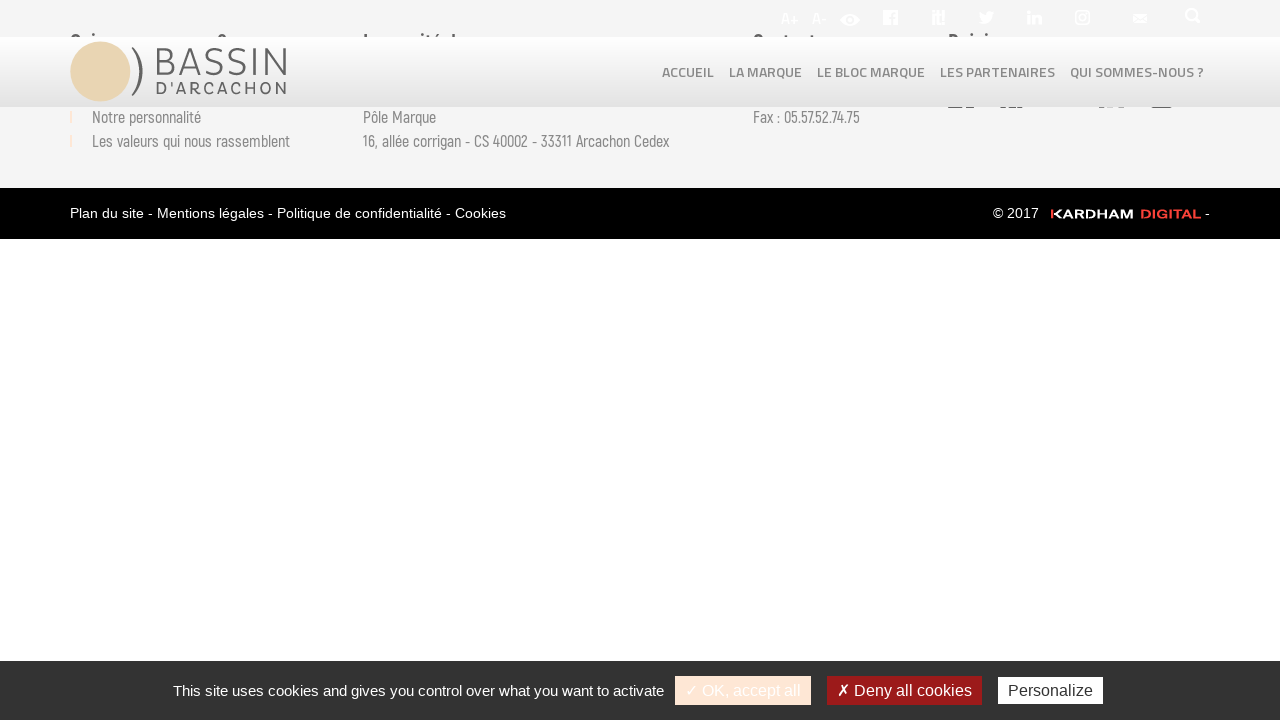

--- FILE ---
content_type: text/html; charset=UTF-8
request_url: https://www.marque-bassin-arcachon.fr/categorie-annuaires/aeronautique/
body_size: 7897
content:

<!DOCTYPE html>
<html lang="fr-FR">
<head>
	<meta charset="utf-8">
	<meta http-equiv="X-UA-Compatible" content="IE=edge">
	<title>
		Archives des Aéronautique - Marque Bassin Arcachon	</title>
	<meta name="viewport" content="width=device-width, initial-scale=1.0, maximum-scale=1.0">
	<meta name='robots' content='max-image-preview:large' />

	<!-- This site is optimized with the Yoast SEO plugin v15.5 - https://yoast.com/wordpress/plugins/seo/ -->
	<meta name="robots" content="index, follow, max-snippet:-1, max-image-preview:large, max-video-preview:-1" />
	<link rel="canonical" href="https://www.marque-bassin-arcachon.fr/categorie-annuaires/aeronautique/" />
	<meta property="og:locale" content="fr_FR" />
	<meta property="og:type" content="article" />
	<meta property="og:title" content="Archives des Aéronautique - Marque Bassin Arcachon" />
	<meta property="og:url" content="https://www.marque-bassin-arcachon.fr/categorie-annuaires/aeronautique/" />
	<meta property="og:site_name" content="Marque Bassin Arcachon" />
	<meta name="twitter:card" content="summary" />
	<meta name="twitter:site" content="@EspritBassin" />
	<script type="application/ld+json" class="yoast-schema-graph">{"@context":"https://schema.org","@graph":[{"@type":"WebSite","@id":"https://www.marque-bassin-arcachon.fr/#website","url":"https://www.marque-bassin-arcachon.fr/","name":"Marque Bassin Arcachon","description":"&quot;Le bassin, je l&#039;aime et je le partage !&quot;","potentialAction":[{"@type":"SearchAction","target":"https://www.marque-bassin-arcachon.fr/?s={search_term_string}","query-input":"required name=search_term_string"}],"inLanguage":"fr-FR"},{"@type":"CollectionPage","@id":"https://www.marque-bassin-arcachon.fr/categorie-annuaires/aeronautique/#webpage","url":"https://www.marque-bassin-arcachon.fr/categorie-annuaires/aeronautique/","name":"Archives des A\u00e9ronautique - Marque Bassin Arcachon","isPartOf":{"@id":"https://www.marque-bassin-arcachon.fr/#website"},"inLanguage":"fr-FR","potentialAction":[{"@type":"ReadAction","target":["https://www.marque-bassin-arcachon.fr/categorie-annuaires/aeronautique/"]}]}]}</script>
	<!-- / Yoast SEO plugin. -->


<link rel='dns-prefetch' href='//cdnjs.cloudflare.com' />
<link rel="alternate" type="application/rss+xml" title="Flux pour Marque Bassin Arcachon &raquo; Aéronautique Secteur d&#039;activité" href="https://www.marque-bassin-arcachon.fr/categorie-annuaires/aeronautique/feed/" />
<script type="text/javascript">
window._wpemojiSettings = {"baseUrl":"https:\/\/s.w.org\/images\/core\/emoji\/14.0.0\/72x72\/","ext":".png","svgUrl":"https:\/\/s.w.org\/images\/core\/emoji\/14.0.0\/svg\/","svgExt":".svg","source":{"concatemoji":"https:\/\/www.marque-bassin-arcachon.fr\/wp-includes\/js\/wp-emoji-release.min.js?ver=6.2.8"}};
/*! This file is auto-generated */
!function(e,a,t){var n,r,o,i=a.createElement("canvas"),p=i.getContext&&i.getContext("2d");function s(e,t){p.clearRect(0,0,i.width,i.height),p.fillText(e,0,0);e=i.toDataURL();return p.clearRect(0,0,i.width,i.height),p.fillText(t,0,0),e===i.toDataURL()}function c(e){var t=a.createElement("script");t.src=e,t.defer=t.type="text/javascript",a.getElementsByTagName("head")[0].appendChild(t)}for(o=Array("flag","emoji"),t.supports={everything:!0,everythingExceptFlag:!0},r=0;r<o.length;r++)t.supports[o[r]]=function(e){if(p&&p.fillText)switch(p.textBaseline="top",p.font="600 32px Arial",e){case"flag":return s("\ud83c\udff3\ufe0f\u200d\u26a7\ufe0f","\ud83c\udff3\ufe0f\u200b\u26a7\ufe0f")?!1:!s("\ud83c\uddfa\ud83c\uddf3","\ud83c\uddfa\u200b\ud83c\uddf3")&&!s("\ud83c\udff4\udb40\udc67\udb40\udc62\udb40\udc65\udb40\udc6e\udb40\udc67\udb40\udc7f","\ud83c\udff4\u200b\udb40\udc67\u200b\udb40\udc62\u200b\udb40\udc65\u200b\udb40\udc6e\u200b\udb40\udc67\u200b\udb40\udc7f");case"emoji":return!s("\ud83e\udef1\ud83c\udffb\u200d\ud83e\udef2\ud83c\udfff","\ud83e\udef1\ud83c\udffb\u200b\ud83e\udef2\ud83c\udfff")}return!1}(o[r]),t.supports.everything=t.supports.everything&&t.supports[o[r]],"flag"!==o[r]&&(t.supports.everythingExceptFlag=t.supports.everythingExceptFlag&&t.supports[o[r]]);t.supports.everythingExceptFlag=t.supports.everythingExceptFlag&&!t.supports.flag,t.DOMReady=!1,t.readyCallback=function(){t.DOMReady=!0},t.supports.everything||(n=function(){t.readyCallback()},a.addEventListener?(a.addEventListener("DOMContentLoaded",n,!1),e.addEventListener("load",n,!1)):(e.attachEvent("onload",n),a.attachEvent("onreadystatechange",function(){"complete"===a.readyState&&t.readyCallback()})),(e=t.source||{}).concatemoji?c(e.concatemoji):e.wpemoji&&e.twemoji&&(c(e.twemoji),c(e.wpemoji)))}(window,document,window._wpemojiSettings);
</script>
<style type="text/css">
img.wp-smiley,
img.emoji {
	display: inline !important;
	border: none !important;
	box-shadow: none !important;
	height: 1em !important;
	width: 1em !important;
	margin: 0 0.07em !important;
	vertical-align: -0.1em !important;
	background: none !important;
	padding: 0 !important;
}
</style>
	<link rel='stylesheet' id='classic-theme-styles-css' href='https://www.marque-bassin-arcachon.fr/wp-includes/css/classic-themes.min.css?ver=6.2.8' type='text/css' media='all' />
<style id='global-styles-inline-css' type='text/css'>
body{--wp--preset--color--black: #000000;--wp--preset--color--cyan-bluish-gray: #abb8c3;--wp--preset--color--white: #ffffff;--wp--preset--color--pale-pink: #f78da7;--wp--preset--color--vivid-red: #cf2e2e;--wp--preset--color--luminous-vivid-orange: #ff6900;--wp--preset--color--luminous-vivid-amber: #fcb900;--wp--preset--color--light-green-cyan: #7bdcb5;--wp--preset--color--vivid-green-cyan: #00d084;--wp--preset--color--pale-cyan-blue: #8ed1fc;--wp--preset--color--vivid-cyan-blue: #0693e3;--wp--preset--color--vivid-purple: #9b51e0;--wp--preset--gradient--vivid-cyan-blue-to-vivid-purple: linear-gradient(135deg,rgba(6,147,227,1) 0%,rgb(155,81,224) 100%);--wp--preset--gradient--light-green-cyan-to-vivid-green-cyan: linear-gradient(135deg,rgb(122,220,180) 0%,rgb(0,208,130) 100%);--wp--preset--gradient--luminous-vivid-amber-to-luminous-vivid-orange: linear-gradient(135deg,rgba(252,185,0,1) 0%,rgba(255,105,0,1) 100%);--wp--preset--gradient--luminous-vivid-orange-to-vivid-red: linear-gradient(135deg,rgba(255,105,0,1) 0%,rgb(207,46,46) 100%);--wp--preset--gradient--very-light-gray-to-cyan-bluish-gray: linear-gradient(135deg,rgb(238,238,238) 0%,rgb(169,184,195) 100%);--wp--preset--gradient--cool-to-warm-spectrum: linear-gradient(135deg,rgb(74,234,220) 0%,rgb(151,120,209) 20%,rgb(207,42,186) 40%,rgb(238,44,130) 60%,rgb(251,105,98) 80%,rgb(254,248,76) 100%);--wp--preset--gradient--blush-light-purple: linear-gradient(135deg,rgb(255,206,236) 0%,rgb(152,150,240) 100%);--wp--preset--gradient--blush-bordeaux: linear-gradient(135deg,rgb(254,205,165) 0%,rgb(254,45,45) 50%,rgb(107,0,62) 100%);--wp--preset--gradient--luminous-dusk: linear-gradient(135deg,rgb(255,203,112) 0%,rgb(199,81,192) 50%,rgb(65,88,208) 100%);--wp--preset--gradient--pale-ocean: linear-gradient(135deg,rgb(255,245,203) 0%,rgb(182,227,212) 50%,rgb(51,167,181) 100%);--wp--preset--gradient--electric-grass: linear-gradient(135deg,rgb(202,248,128) 0%,rgb(113,206,126) 100%);--wp--preset--gradient--midnight: linear-gradient(135deg,rgb(2,3,129) 0%,rgb(40,116,252) 100%);--wp--preset--duotone--dark-grayscale: url('#wp-duotone-dark-grayscale');--wp--preset--duotone--grayscale: url('#wp-duotone-grayscale');--wp--preset--duotone--purple-yellow: url('#wp-duotone-purple-yellow');--wp--preset--duotone--blue-red: url('#wp-duotone-blue-red');--wp--preset--duotone--midnight: url('#wp-duotone-midnight');--wp--preset--duotone--magenta-yellow: url('#wp-duotone-magenta-yellow');--wp--preset--duotone--purple-green: url('#wp-duotone-purple-green');--wp--preset--duotone--blue-orange: url('#wp-duotone-blue-orange');--wp--preset--font-size--small: 13px;--wp--preset--font-size--medium: 20px;--wp--preset--font-size--large: 36px;--wp--preset--font-size--x-large: 42px;--wp--preset--spacing--20: 0.44rem;--wp--preset--spacing--30: 0.67rem;--wp--preset--spacing--40: 1rem;--wp--preset--spacing--50: 1.5rem;--wp--preset--spacing--60: 2.25rem;--wp--preset--spacing--70: 3.38rem;--wp--preset--spacing--80: 5.06rem;--wp--preset--shadow--natural: 6px 6px 9px rgba(0, 0, 0, 0.2);--wp--preset--shadow--deep: 12px 12px 50px rgba(0, 0, 0, 0.4);--wp--preset--shadow--sharp: 6px 6px 0px rgba(0, 0, 0, 0.2);--wp--preset--shadow--outlined: 6px 6px 0px -3px rgba(255, 255, 255, 1), 6px 6px rgba(0, 0, 0, 1);--wp--preset--shadow--crisp: 6px 6px 0px rgba(0, 0, 0, 1);}:where(.is-layout-flex){gap: 0.5em;}body .is-layout-flow > .alignleft{float: left;margin-inline-start: 0;margin-inline-end: 2em;}body .is-layout-flow > .alignright{float: right;margin-inline-start: 2em;margin-inline-end: 0;}body .is-layout-flow > .aligncenter{margin-left: auto !important;margin-right: auto !important;}body .is-layout-constrained > .alignleft{float: left;margin-inline-start: 0;margin-inline-end: 2em;}body .is-layout-constrained > .alignright{float: right;margin-inline-start: 2em;margin-inline-end: 0;}body .is-layout-constrained > .aligncenter{margin-left: auto !important;margin-right: auto !important;}body .is-layout-constrained > :where(:not(.alignleft):not(.alignright):not(.alignfull)){max-width: var(--wp--style--global--content-size);margin-left: auto !important;margin-right: auto !important;}body .is-layout-constrained > .alignwide{max-width: var(--wp--style--global--wide-size);}body .is-layout-flex{display: flex;}body .is-layout-flex{flex-wrap: wrap;align-items: center;}body .is-layout-flex > *{margin: 0;}:where(.wp-block-columns.is-layout-flex){gap: 2em;}.has-black-color{color: var(--wp--preset--color--black) !important;}.has-cyan-bluish-gray-color{color: var(--wp--preset--color--cyan-bluish-gray) !important;}.has-white-color{color: var(--wp--preset--color--white) !important;}.has-pale-pink-color{color: var(--wp--preset--color--pale-pink) !important;}.has-vivid-red-color{color: var(--wp--preset--color--vivid-red) !important;}.has-luminous-vivid-orange-color{color: var(--wp--preset--color--luminous-vivid-orange) !important;}.has-luminous-vivid-amber-color{color: var(--wp--preset--color--luminous-vivid-amber) !important;}.has-light-green-cyan-color{color: var(--wp--preset--color--light-green-cyan) !important;}.has-vivid-green-cyan-color{color: var(--wp--preset--color--vivid-green-cyan) !important;}.has-pale-cyan-blue-color{color: var(--wp--preset--color--pale-cyan-blue) !important;}.has-vivid-cyan-blue-color{color: var(--wp--preset--color--vivid-cyan-blue) !important;}.has-vivid-purple-color{color: var(--wp--preset--color--vivid-purple) !important;}.has-black-background-color{background-color: var(--wp--preset--color--black) !important;}.has-cyan-bluish-gray-background-color{background-color: var(--wp--preset--color--cyan-bluish-gray) !important;}.has-white-background-color{background-color: var(--wp--preset--color--white) !important;}.has-pale-pink-background-color{background-color: var(--wp--preset--color--pale-pink) !important;}.has-vivid-red-background-color{background-color: var(--wp--preset--color--vivid-red) !important;}.has-luminous-vivid-orange-background-color{background-color: var(--wp--preset--color--luminous-vivid-orange) !important;}.has-luminous-vivid-amber-background-color{background-color: var(--wp--preset--color--luminous-vivid-amber) !important;}.has-light-green-cyan-background-color{background-color: var(--wp--preset--color--light-green-cyan) !important;}.has-vivid-green-cyan-background-color{background-color: var(--wp--preset--color--vivid-green-cyan) !important;}.has-pale-cyan-blue-background-color{background-color: var(--wp--preset--color--pale-cyan-blue) !important;}.has-vivid-cyan-blue-background-color{background-color: var(--wp--preset--color--vivid-cyan-blue) !important;}.has-vivid-purple-background-color{background-color: var(--wp--preset--color--vivid-purple) !important;}.has-black-border-color{border-color: var(--wp--preset--color--black) !important;}.has-cyan-bluish-gray-border-color{border-color: var(--wp--preset--color--cyan-bluish-gray) !important;}.has-white-border-color{border-color: var(--wp--preset--color--white) !important;}.has-pale-pink-border-color{border-color: var(--wp--preset--color--pale-pink) !important;}.has-vivid-red-border-color{border-color: var(--wp--preset--color--vivid-red) !important;}.has-luminous-vivid-orange-border-color{border-color: var(--wp--preset--color--luminous-vivid-orange) !important;}.has-luminous-vivid-amber-border-color{border-color: var(--wp--preset--color--luminous-vivid-amber) !important;}.has-light-green-cyan-border-color{border-color: var(--wp--preset--color--light-green-cyan) !important;}.has-vivid-green-cyan-border-color{border-color: var(--wp--preset--color--vivid-green-cyan) !important;}.has-pale-cyan-blue-border-color{border-color: var(--wp--preset--color--pale-cyan-blue) !important;}.has-vivid-cyan-blue-border-color{border-color: var(--wp--preset--color--vivid-cyan-blue) !important;}.has-vivid-purple-border-color{border-color: var(--wp--preset--color--vivid-purple) !important;}.has-vivid-cyan-blue-to-vivid-purple-gradient-background{background: var(--wp--preset--gradient--vivid-cyan-blue-to-vivid-purple) !important;}.has-light-green-cyan-to-vivid-green-cyan-gradient-background{background: var(--wp--preset--gradient--light-green-cyan-to-vivid-green-cyan) !important;}.has-luminous-vivid-amber-to-luminous-vivid-orange-gradient-background{background: var(--wp--preset--gradient--luminous-vivid-amber-to-luminous-vivid-orange) !important;}.has-luminous-vivid-orange-to-vivid-red-gradient-background{background: var(--wp--preset--gradient--luminous-vivid-orange-to-vivid-red) !important;}.has-very-light-gray-to-cyan-bluish-gray-gradient-background{background: var(--wp--preset--gradient--very-light-gray-to-cyan-bluish-gray) !important;}.has-cool-to-warm-spectrum-gradient-background{background: var(--wp--preset--gradient--cool-to-warm-spectrum) !important;}.has-blush-light-purple-gradient-background{background: var(--wp--preset--gradient--blush-light-purple) !important;}.has-blush-bordeaux-gradient-background{background: var(--wp--preset--gradient--blush-bordeaux) !important;}.has-luminous-dusk-gradient-background{background: var(--wp--preset--gradient--luminous-dusk) !important;}.has-pale-ocean-gradient-background{background: var(--wp--preset--gradient--pale-ocean) !important;}.has-electric-grass-gradient-background{background: var(--wp--preset--gradient--electric-grass) !important;}.has-midnight-gradient-background{background: var(--wp--preset--gradient--midnight) !important;}.has-small-font-size{font-size: var(--wp--preset--font-size--small) !important;}.has-medium-font-size{font-size: var(--wp--preset--font-size--medium) !important;}.has-large-font-size{font-size: var(--wp--preset--font-size--large) !important;}.has-x-large-font-size{font-size: var(--wp--preset--font-size--x-large) !important;}
.wp-block-navigation a:where(:not(.wp-element-button)){color: inherit;}
:where(.wp-block-columns.is-layout-flex){gap: 2em;}
.wp-block-pullquote{font-size: 1.5em;line-height: 1.6;}
</style>
<link rel='stylesheet' id='hdr-style-css' href='https://www.marque-bassin-arcachon.fr/wp-content/themes/arcachon/css/all.min.css?v=1.0.9&#038;ver=6.2.8' type='text/css' media='all' />
<link rel='stylesheet' id='all-css-css' href='https://www.marque-bassin-arcachon.fr/wp-content/themes/arcachon/css/all.min.css?v=1.0.9&#038;ver=6.2.8' type='text/css' media='all' />
<link rel='stylesheet' id='slb_core-css' href='https://www.marque-bassin-arcachon.fr/wp-content/plugins/simple-lightbox/client/css/app.css?ver=2.8.1' type='text/css' media='all' />
<script type='text/javascript' src='https://www.marque-bassin-arcachon.fr/wp-includes/js/jquery/jquery.min.js?ver=3.6.4' id='jquery-core-js'></script>
<script type='text/javascript' src='https://www.marque-bassin-arcachon.fr/wp-includes/js/jquery/jquery-migrate.min.js?ver=3.4.0' id='jquery-migrate-js'></script>
<script type='text/javascript' async defer src='https://www.marque-bassin-arcachon.fr/wp-content/themes/arcachon/js/bootstrap.min.js?ver=6.2.8' id='bootstrap-js-js'></script>
<script type='text/javascript' async defer src='https://www.marque-bassin-arcachon.fr/wp-content/themes/arcachon/js/owl.carousel.min.js?ver=6.2.8' id='owl-carousel-js'></script>
<script type='text/javascript' async defer src='https://cdnjs.cloudflare.com/ajax/libs/select2/4.0.6-rc.0/js/select2.min.js?ver=6.2.8' id='select2-js'></script>
<script type='text/javascript' src='https://www.marque-bassin-arcachon.fr/wp-content/themes/arcachon/js/jquery.scrollbar.min.js?ver=6.2.8' id='scrollbar-js'></script>
<script type='text/javascript' async defer src='https://www.marque-bassin-arcachon.fr/wp-content/plugins/hdr-agenda/js/script.js?ver=6.2.8' id='hdr-site-js-js'></script>
<link rel="https://api.w.org/" href="https://www.marque-bassin-arcachon.fr/wp-json/" /><link rel="EditURI" type="application/rsd+xml" title="RSD" href="https://www.marque-bassin-arcachon.fr/xmlrpc.php?rsd" />
<link rel="wlwmanifest" type="application/wlwmanifest+xml" href="https://www.marque-bassin-arcachon.fr/wp-includes/wlwmanifest.xml" />
<meta name="generator" content="WordPress 6.2.8" />
<style type="text/css">
.feedzy-rss-link-icon:after {
	content: url("https://www.marque-bassin-arcachon.fr/wp-content/plugins/feedzy-rss-feeds/img/external-link.png");
	margin-left: 3px;
}
</style>
		<link rel="icon" href="https://www.marque-bassin-arcachon.fr/wp-content/uploads/2021/03/cropped-favicon-32x32.png" sizes="32x32" />
<link rel="icon" href="https://www.marque-bassin-arcachon.fr/wp-content/uploads/2021/03/cropped-favicon-192x192.png" sizes="192x192" />
<link rel="apple-touch-icon" href="https://www.marque-bassin-arcachon.fr/wp-content/uploads/2021/03/cropped-favicon-180x180.png" />
<meta name="msapplication-TileImage" content="https://www.marque-bassin-arcachon.fr/wp-content/uploads/2021/03/cropped-favicon-270x270.png" />
	<script type="text/javascript">
		var MailPoetForm = MailPoetForm || {
			is_rtl: 0,
			ajax_url: "/wp-admin/admin-ajax.php"
		};
	</script>
	<script type="text/javascript" src="/utilities/tarteaucitron/tarteaucitron.js"></script>
	<script type="text/javascript">
		tarteaucitron.init({
			"privacyUrl": "", /* Privacy policy url */
			"cookieName": "tarteaucitron", /* Cookie name */
			"orientation": "bottom", /* Banner position (top - bottom) */
			"showAlertSmall": false, /* Show the small banner on bottom right */
			"cookieslist": true, /* Show the cookie list */
			"adblocker": false, /* Show a Warning if an adblocker is detected */
			"AcceptAllCta" : true, /* Show the accept all button when highPrivacy on */
			"highPrivacy": false, /* Disable auto consent */
			"handleBrowserDNTRequest": false, /* If Do Not Track == 1, disallow all */
			"removeCredit": false, /* Remove credit link */
			"moreInfoLink": true, /* Show more info link */
			"useExternalCss": false, /* If false, the tarteaucitron.css file will be loaded */
			//"cookieDomain": ".my-multisite-domaine.fr", /* Shared cookie for multisite */
			"readmoreLink": "/cookiespolicy" /* Change the default readmore link */
		});
	</script>
</head>
<body id="acfa" class="archive tax-category-annuaire term-aeronautique term-275 elementor-default elementor-kit-18485">

<header>
	<div class="header-menu">
		<div class="container" >
			<a href="https://www.marque-bassin-arcachon.fr"><div class="logo"></div></a>


			<div class="navigation-btn navigation-hamburger hidden-lg">
				<span class="i-menu"></span>
			</div>

			<div class="navigation">
				<div class="navigation-btn navigation-close">
					<span class="i-close"></span>
				</div>

				<div class=" navigation-back">
					<span class="glyphicon glyphicon-arrow-right"></span>
				</div>

				<div class="menu-menu-header-container"><ul id="menu-menu-header" class="menu"><li id="menu-item-107" class="menu-item menu-item-type-post_type menu-item-object-page menu-item-home menu-item-107"><a href="https://www.marque-bassin-arcachon.fr/">Accueil</a></li>
<li id="menu-item-111" class="menu-item menu-item-type-post_type menu-item-object-page menu-item-111"><a href="https://www.marque-bassin-arcachon.fr/marque-ba/">La marque</a><ul class="sub-menu">
						<li class='categ-title hidden-lg' >La marque</li><li class="page_item page-item-18489"><a href="https://www.marque-bassin-arcachon.fr/marque-ba/pourquoi-la-marque/">Pourquoi la marque ?</a></li><li class="page_item page-item-39"><a href="https://www.marque-bassin-arcachon.fr/marque-ba/toutes-les-actualites/">Toutes les actualités</a></li><li class="page_item page-item-70" data-url="https://tvba.fr/category/partenaires/"><a href="https://tvba.fr/category/partenaires/" target="_blank">La parole aux partenaires</a></li>
					</ul></li>
<li id="menu-item-112" class="menu-item menu-item-type-post_type menu-item-object-page menu-item-112"><a href="https://www.marque-bassin-arcachon.fr/le-bloc-marque/">Le bloc marque</a><ul class="sub-menu">
						<li class='categ-title hidden-lg' >Le bloc marque</li><li class="page_item page-item-1162"><a href="https://www.marque-bassin-arcachon.fr/le-bloc-marque/identite-visuelle/">L&#8217;identité visuelle</a></li><li class="page_item page-item-29 page_item_has_children"><a href="https://www.marque-bassin-arcachon.fr/le-bloc-marque/les-outils/">Boîte à outils</a>
<ul class='children'>
	<li class="page_item page-item-35"><a href="https://www.marque-bassin-arcachon.fr/le-bloc-marque/les-outils/typographies/">Typographies</a></li>	<li class="page_item page-item-33"><a href="https://www.marque-bassin-arcachon.fr/le-bloc-marque/les-outils/declinaisons-du-logotype/">Déclinaisons du logotype</a></li>	<li class="page_item page-item-31"><a href="https://www.marque-bassin-arcachon.fr/le-bloc-marque/les-outils/les-interdits/">Les interdits</a></li></ul>
</li><li class="page_item page-item-37"><a href="https://www.marque-bassin-arcachon.fr/le-bloc-marque/notice-dutilisation/">Notice d&#8217;utilisation</a></li>
					</ul></li>
<li id="menu-item-456" class="menu-item menu-item-type-post_type menu-item-object-page menu-item-456"><a href="https://www.marque-bassin-arcachon.fr/les-partenaires/">Les partenaires</a><ul class="sub-menu">
						<li class='categ-title hidden-lg' >Les partenaires</li><li class="page_item page-item-6316"><a href="https://www.marque-bassin-arcachon.fr/les-partenaires/deja-partenaires/">Ils sont partenaires</a></li><li class="page_item page-item-18512"><a href="https://www.marque-bassin-arcachon.fr/les-partenaires/devenir-partenaire/">Devenir partenaire ?</a></li><li class="page_item page-item-58"><a href="https://www.marque-bassin-arcachon.fr/les-partenaires/ba-lab/">Les ateliers &#8220;Laboratoires d&#8217;idées&#8221;</a></li>
					</ul></li>
<li id="menu-item-110" class="menu-item menu-item-type-post_type menu-item-object-page menu-item-110"><a href="https://www.marque-bassin-arcachon.fr/qui-sommes-nous/">Qui sommes-nous ?</a></li>
</ul></div>
				<ul id="menu-menu-top" class="liens">
					<!--  -->

					<li id="augmenter-texte" ><p>A+</p></li>
					<li id="diminuer-texte"><p>A-</p></li>
					<li id="contraste"><img src="/wp-content/themes/arcachon/images/oeil.svg" width='20px' height="20px"/></li>
				
					<li class="item-reseaux ">
						<a class="facebook" href="https://www.facebook.com/BassindArcachon.BA/" title="Suivez nous sur Facebook" target="_blank"><span class="sr-only">Facebook</span></a>
					</li>
					<li class="item-reseaux ">
						<a class="scoop" href="https://www.scoop.it/t/revue-de-presse-de-la-marque-bassin-d-arcachon" title="Suivez nous sur Scoop It" target="_blank"><span class="sr-only">Scoop It</span></a>
					</li>
					<li class="item-reseaux ">
						<a class="twitter" href="https://twitter.com/EspritBassin" title="Suivez nous sur Twitter" target="_blank"><span class="sr-only">Twitter</span></a>
					</li>
					<li class="item-reseaux ">
						<a class="linkedin" href="https://www.linkedin.com/in/rdv-bassin-arcachon/" title="Suivez nous sur LinkedIn" target="_blank"><span class="sr-only">LinkedIn</span></a>
					</li>
					<li class="item-reseaux ">
						<a class="insta" href="https://www.instagram.com/bassindarcachon/?hl=fr" title="Suivez nous sur Instagram" target="_blank"><span class="sr-only">Instagram</span></a>
					</li>
					<!-- <li id="menu-item-552" class="item-bleu menu-item menu-item-type-post_type menu-item-object-page current-menu-item page_item page-item-404 current_page_item menu-item-552">
						<a href="https://www.marque-bassin-arcachon.fr/acces-partenaires/">Accès partenaires</a>
					</li> -->
					<!-- <li id="menu-item-555" class="item-bleu item-masque menu-item menu-item-type-post_type menu-item-object-page menu-item-555">
						<a href="https://www.marque-bassin-arcachon.fr/acces-ambassadeurs/">Accès ambassadeurs</a>
					</li> -->
					<!-- <li id="menu-item-556" class="menu-item menu-item-type-post_type menu-item-object-page menu-item-556">
						<a href="https://www.marque-bassin-arcachon.fr/presse/">Presse</a>
					</li> -->
					<li id="menu-item-557" class="menu-item menu-item-type-post_type menu-item-object-page menu-item-557 contact">
						<a href="https://www.marque-bassin-arcachon.fr/contact/"><span class="hidden-lg">Contact</span></a>
					</li>
					<li class="recherche"><span class="i-recherche"></span>
						<form role="search" method="get" class="form form-recherche" action="https://www.marque-bassin-arcachon.fr/">
							<div class="input-group">
								<span class="input-group-btn hidden-lg">
									<button type="submit" class="btn"><span class="glyphicon glyphicon-search"></span></button>
								</span>
								<input type="search" name="s" class="form-control" value="" placeholder="VOTRE RECHERCHE">
								<span class="input-group-btn visible-lg">
									<button type="submit" class="btn" value="">OK</button>
								</span>
							</div>
						</form>
					</li>
				</ul>

				

							</div>
		</div>
	</div>
</header>


	<footer>
		<div class="liens">
			<div class="container">
				<div class="row">
					<div class="col-md-5 col-lg-3 hidden-xs">
						<span>Qui sommes-nous ?</span>
						<ul>
							<li><a href="https://www.marque-bassin-arcachon.fr/marque-ba/pourquoi-la-marque/#ambition-et-enjeux">Attributs et compétences</a></li>
							<li><a href="https://www.marque-bassin-arcachon.fr/qui-sommes-nous/le-pole-marque/">Notre personnalité</a></li>
							<li><a href="https://www.marque-bassin-arcachon.fr/marque-ba/pourquoi-la-marque/#valeurs-et-positionnement-de-la-marque">Les valeurs qui nous rassemblent</a></li>
						</ul>
					</div>
					<div class="col-md-7 col-lg-4">
						<span>Le comité de marque</span>
						<div>
							<strong>Syndicat Intercommunal du Bassin d'Arcachon (SIBA)</strong>
						</div>
						<p>Pôle Marque<br />
16, allée corrigan - CS 40002 - 33311 Arcachon Cedex </p>

						<div class="hidden-lg">
							<p>Tél : 05.57.52.74.74
Fax : 05.57.52.74.75</p>
						</div>

						<div class="hidden-lg">
							<ul class="reseaux">
								<li><a class="facebook" href="https://www.facebook.com/BassindArcachon.BA/" title="Suivez nous sur Facebook" target="_blank"><span class="sr-only">Facebook</span></a></li>
								<li><a class="scoop" href="https://www.scoop.it/t/revue-de-presse-de-la-marque-bassin-d-arcachon" title="Suivez nous sur Scoop It" target="_blank"><span class="sr-only">Scoop It</span></a></li>
								<li><a class="twitter" href="https://twitter.com/EspritBassin" title="Suivez nous sur Twitter" target="_blank"><span class="sr-only">Twitter</span></a></li>
								<li><a class="linkedin" href="https://www.linkedin.com/in/rdv-bassin-arcachon/" title="Suivez nous sur LinkedIn" target="_blank"><span class="sr-only">LinkedIn</span></a></li>
								<li><a class="insta" href="https://www.instagram.com/bassindarcachon/?hl=fr" title="Suivez nous sur Instagram" target="_blank"><span class="sr-only">Instagram</span></a></li>
							</ul>
						</div>
					</div>
					<div class="col-lg-2 visible-lg">
						<span>Contact</span>
						<p>Tél : 05.57.52.74.74<br />
Fax : 05.57.52.74.75</p>
						<ul class="lien_footer">
							
						</ul>
					</div>
					<div class="col-lg-3 visible-lg">
						<span>Rejoignez-nous</span>
						<ul class="reseaux">
							<li><a class="facebook" href="https://www.facebook.com/BassindArcachon.BA/" title="Suivez nous sur Facebook" target="_blank"><span class="sr-only">Facebook</span></a></li>
							<li><a class="scoop" href="https://www.scoop.it/t/revue-de-presse-de-la-marque-bassin-d-arcachon" title="Suivez nous sur Scoop It" target="_blank"><span class="sr-only">Scoop It</span></a></li>
							<li><a class="twitter" href="https://twitter.com/EspritBassin" title="Suivez nous sur Twitter" target="_blank"><span class="sr-only">Twitter</span></a></li>
							<li><a class="linkedin" href="https://www.linkedin.com/in/rdv-bassin-arcachon/" title="Suivez nous sur LinkedIn" target="_blank"><span class="sr-only">LinkedIn</span></a></li>
							<li><a class="insta" href="https://www.instagram.com/bassindarcachon/?hl=fr" title="Suivez nous sur Instagram" target="_blank"><span class="sr-only">Instagram</span></a></li>
						</ul>
					</div>
				</div>
			</div>

			<!-- <div class="newsletter2">
				<div class="newsletter-open"></div>
				<div class="content">
					Inscrivez-vous à la newsletter
															<div class="newsletter-close">
						<span class="i-close"></span>
					</div>
					<p class="newsletter_rgpd">En validant votre inscription, vous acceptez que la Marque Bassin d'Arcachon mémorise et utilise votre adresse email dans le but de vous envoyer une lettre d’informations.</p>
				</div>
			</div> -->
		</div>
		<div class="copyright">
			<div class="container">
				<ul>
					<li><a href="https://www.marque-bassin-arcachon.fr/plan-du-site">Plan du site</a></li>
					<li><a href="https://www.marque-bassin-arcachon.fr/mentions-legales">Mentions légales</a></li>
					<li><a href="https://www.marque-bassin-arcachon.fr/Politique-de-confidentialites">Politique de confidentialité</a></li>
					<li><a id="rgpd-mgr" href="#">Cookies</a></li>
									</ul>

				<a href="https://www.kardham-digital.com/" target="_blank"> &copy; 2017 &nbsp;&nbsp;<img src="https://www.marque-bassin-arcachon.fr/wp-content/themes/arcachon/images/small_kardham_white.png" alt="Kardham Digital"></a>
			</div>
		</div>
	</footer>

<script type="text/javascript">
tarteaucitron.user.gtagUa = 'G-J897SCY147';
// tarteaucitron.user.gtagCrossdomain = ['example.com', 'example2.com'];
tarteaucitron.user.gtagMore = function () {
/* add here your optionnal gtag() */ 
};
(tarteaucitron.job = tarteaucitron.job || []).push('gtag'); 
 </script>

	<style>
		/* latin-ext */
@font-face {
  font-family: 'Titillium Web';
  font-style: normal;
  font-weight: 400;
  src: url(https://fonts.gstatic.com/s/titilliumweb/v9/NaPecZTIAOhVxoMyOr9n_E7fdM3mDaZRbryhsA.woff2) format('woff2');
  unicode-range: U+0100-024F, U+0259, U+1E00-1EFF, U+2020, U+20A0-20AB, U+20AD-20CF, U+2113, U+2C60-2C7F, U+A720-A7FF;
	font-display: swap;
}
/* latin */
@font-face {
  font-family: 'Titillium Web';
  font-style: normal;
  font-weight: 400;
  src: url(https://fonts.gstatic.com/s/titilliumweb/v9/NaPecZTIAOhVxoMyOr9n_E7fdMPmDaZRbrw.woff2) format('woff2');
  unicode-range: U+0000-00FF, U+0131, U+0152-0153, U+02BB-02BC, U+02C6, U+02DA, U+02DC, U+2000-206F, U+2074, U+20AC, U+2122, U+2191, U+2193, U+2212, U+2215, U+FEFF, U+FFFD;
	font-display: swap;
}
/* latin-ext */
@font-face {
  font-family: 'Titillium Web';
  font-style: normal;
  font-weight: 600;
  src: url(https://fonts.gstatic.com/s/titilliumweb/v9/NaPDcZTIAOhVxoMyOr9n_E7ffBzCGIVzY5abuWIGxA.woff2) format('woff2');
  unicode-range: U+0100-024F, U+0259, U+1E00-1EFF, U+2020, U+20A0-20AB, U+20AD-20CF, U+2113, U+2C60-2C7F, U+A720-A7FF;
	font-display: swap;
}
/* latin */
@font-face {
  font-family: 'Titillium Web';
  font-style: normal;
  font-weight: 600;
  src: url(https://fonts.gstatic.com/s/titilliumweb/v9/NaPDcZTIAOhVxoMyOr9n_E7ffBzCGItzY5abuWI.woff2) format('woff2');
  unicode-range: U+0000-00FF, U+0131, U+0152-0153, U+02BB-02BC, U+02C6, U+02DA, U+02DC, U+2000-206F, U+2074, U+20AC, U+2122, U+2191, U+2193, U+2212, U+2215, U+FEFF, U+FFFD;
	font-display: swap;
}
		@font-face{font-family: 'Akrobat-SemiBold';src: url('https://www.marque-bassin-arcachon.fr/wp-content/themes/arcachon/fonts/Akrobat-SemiBold.otf') format('truetype');font-display:swap;}@font-face{font-family: 'Akrobat-Bold';src: url('https://www.marque-bassin-arcachon.fr/wp-content/themes/arcachon/fonts/Akrobat-Bold.otf') format('truetype');font-display:swap;}@font-face{font-family: 'Akrobat-ExtraBold';src: url('https://www.marque-bassin-arcachon.fr/wp-content/themes/arcachon/fonts/Akrobat-ExtraBold.otf') format('truetype');font-display:swap;}
	</style>

	<script type='text/javascript' id='hdr-js-js-extra'>
/* <![CDATA[ */
var ajaxurl = "https:\/\/www.marque-bassin-arcachon.fr\/wp-admin\/admin-ajax.php";
/* ]]> */
</script>
<script type='text/javascript' async defer src='https://www.marque-bassin-arcachon.fr/wp-content/themes/arcachon/js/script.js?ver=2.5' id='hdr-js-js'></script>
<script type="text/javascript" id="slb_context">/* <![CDATA[ */if ( !!window.jQuery ) {(function($){$(document).ready(function(){if ( !!window.SLB ) { {$.extend(SLB, {"context":["public","user_guest"]});} }})})(jQuery);}/* ]]> */</script>
	</body>
</html>
